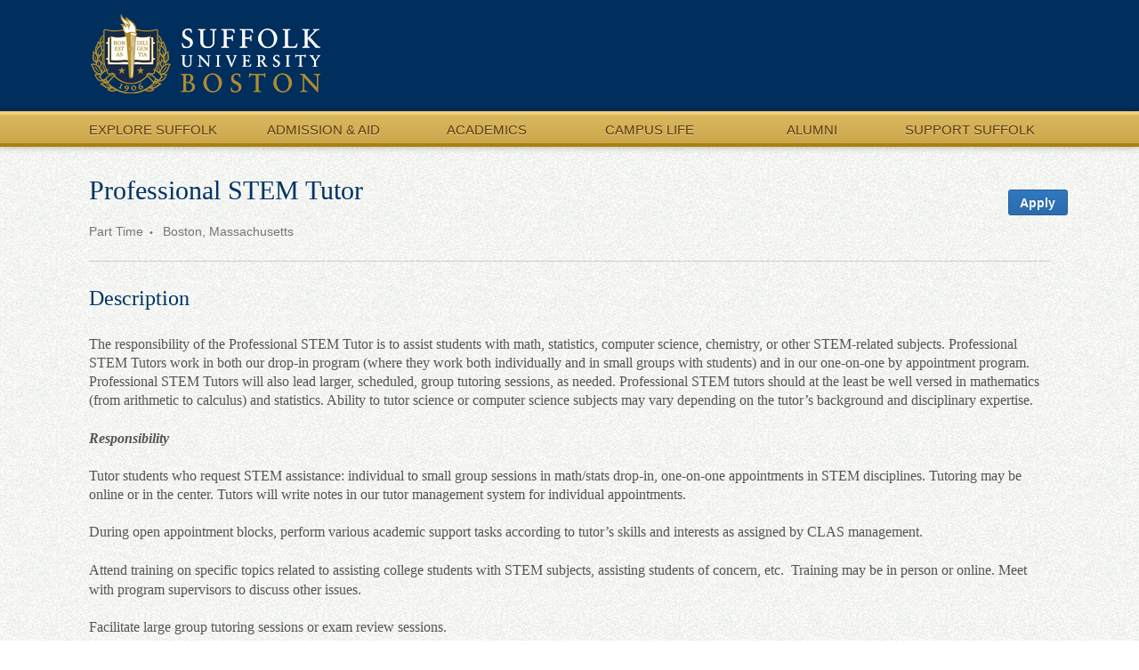

--- FILE ---
content_type: text/html;charset=UTF-8
request_url: https://jobs.jobvite.com/suffolkuniversity/job/oxcVkfwI
body_size: 8257
content:




        
    <!doctype html>
    <html class="no-js" lang="en-US">
            <head>
        <meta charset="utf-8">
        <meta http-equiv="X-UA-Compatible" content="IE=edge">
        <title>Suffolk University Careers - Professional STEM Tutor</title>
            <meta property="og:title" content="Suffolk University is looking for Professional STEM Tutor." />
            <meta property="og:type" content="website" />
        <meta property="og:image" content="https://app.jobvite.com/logo/427_suffolk-logo.jpg" />
            <meta property="og:description" content="Suffolk University is looking for Professional STEM Tutor. Learn more or Jobvite a friend." />
            <meta name="twitter:card" content="summary_large_image" />
                    <meta name="viewport" content="width=device-width, initial-scale=1">

        <link rel="shortcut icon" href="//d3igejkwe1ucjd.cloudfront.net/__assets__/images/favicon.ico?v=260120150430" type="image/x-icon">
        <link rel="apple-touch-icon-precomposed" href="//d3igejkwe1ucjd.cloudfront.net/__assets__/images/apple-touch-icon-precomposed.png?v=260120150430">

        <link rel="stylesheet" href="//d3igejkwe1ucjd.cloudfront.net/__assets__/fonts/jobvite-icons/style.css?v=260120150430">
        <link rel="stylesheet" href="//d3igejkwe1ucjd.cloudfront.net/__assets__/styles/careersite/public-desktop.css?v=260120150430">
        <link rel="stylesheet" href="//d3igejkwe1ucjd.cloudfront.net/__assets__/scripts/careersite/public/flatpickr/v4/flatpickr.min.css?v=260120150430">
        <script src="//d3igejkwe1ucjd.cloudfront.net/__assets__/scripts/careersite/public/modernizr-3.3.1-custom.min.js?v=260120150430"></script>
        <script src="//d3igejkwe1ucjd.cloudfront.net/__assets__/lib/moment/moment-with-locales-2.29.4.min.js?v=260120150430"></script>

                    <!--[if lte IE 8]>
                <script src="//d3igejkwe1ucjd.cloudfront.net/__assets__/scripts/careersite/public/es5-shim.min.js?v=260120150430"></script>
            <![endif]-->


<!-- CWS Company-wise Google Analytics -->
<script type="text/javascript">
    function getUserId() { return ''; }
</script>
<script type="text/javascript">
    function getCompanyId() { return 'qg19Vfw5'; }
</script>
    <script type="text/javascript">
        function getJobId() { return 'oxcVkfwI'; }
    </script>
    <script type="text/javascript">
        function getCategoryId() { return '524288'; }
    </script>
<script type="text/javascript">
    try {
        var enableAnonymizeIP = false;
        var trackerId = "UA-18590909-1";
        var gtagSrc = "https://www.googletagmanager.com/gtag/js?id=" + trackerId
        document.write('<script async src="' + gtagSrc + '"><\/script>');

        window.dataLayer = window.dataLayer || [];

        function gtag() {
            dataLayer.push(arguments);
        }

        gtag('js', new Date());
        
        gtag('config', trackerId, {
            'custom_map': {
                'dimension1': 'UserId',
                'dimension2': 'CompanyId',
                'dimension3': 'SubsidiaryId',
                'dimension4': 'JobId',
                'dimension5': 'CategoryId'
            },
            'UserId': getUserId(),
            'CompanyId': getCompanyId(),
            'SubsidiaryId': typeof getSubsidiaryId === 'function' ? getSubsidiaryId() : null,
            'JobId': typeof getJobId === 'function' ? getJobId() : null,
            'CategoryId': typeof getCategoryId === 'function' ? getCategoryId() : null,
            'anonymize_ip': enableAnonymizeIP
        });
    } catch (err) {}
</script>
<!-- End of CWS Company-wise Google Analytics -->

<!-- CWS Company-wise GainSight Analytics -->
<script type="text/javascript">
    function getUserId() { return ''; }
</script>
<script type="text/javascript">
   function getCWSRole() {
      var cwsRole = "Visitor";
           if("job" ==="applyconfirm"){
             cwsRole = "Applicant";
           }
          return cwsRole;
   }
</script>
<script type="text/javascript">
function getSfdc18DigitAccountNumber() {
   return '001Ua00000DdjHoIAJ';
  }
</script>
 <script type="text/javascript">
   function getCompanyName() { return 'Suffolk University'; }
</script>
<!-- Gainsight PX Tag-->
    <script type="text/javascript">
       src="https://storage.googleapis.com/gainsight-px-cloud-public-assets/sdk/js/gpx-util.js">
    </script>
    <script type="text/javascript">
     var userId = getUserId();
     var samplePercentage = 1;
     if(__IdSampler.isIdInSamplePopulation(userID,samplePercentage)){
        (function(n,t,a,e,co){var i="aptrinsic";n[i]=n[i]||function(){
        (n[i].q=n[i].q||[]).push(arguments)},n[i].p=e;n[i].c=co;
        var r=t.createElement("script");r.async=!0,r.src=a+"?a="+e;
        var c=t.getElementsByTagName("script")[0];c.parentNode.insertBefore(r,c)
        })(window,document,"https://web-sdk.aptrinsic.com/api/aptrinsic.js","AP-G2NZN1QKA9C9-2")
        };

      // User and account for Gainsight
      aptrinsic("identify", {
          // User Fields
          "id": getUserId(),
          "role": getCWSRole()
        },
        {
          // Account Fields
          "id": typeof getSfdc18DigitAccountNumber === 'function' ? getSfdc18DigitAccountNumber() : null,
          "name": typeof getCompanyName === 'function' ? getCompanyName() : null
      });

    </script>
        <script>
            if (window.self !== window.parent) {
                document.documentElement.className += ' jv-iframe';
            }
        </script>
                <link rel="shortcut icon" href="//careers.jobvite.com/Suffolk/favicon.ico" type="image/x-icon">
        <style>
.jv-page {width:100%;}
.jv-wrapper {width:100%;max-width:1120px;margin:0 auto;padding:0 20px;}

.jv-page-body {padding:2em 0;}

.jv-page-header {background:#002e5d;padding:1em 0;}    
h1.jv-logo {border:none;line-height:1;font-size:1em;margin:0;}

* {box-sizing:border-box;}
body {
    font-family: Arial,Helvetica,sans-serif;
    font-size:14px;
    background:url(//careers.jobvite.com/Suffolk/bg-noise.jpg) repeat;
}  
h1,h2,h3,h4,h5,h6 {font-family: "TheSerif",Georgia,serif;color:#036;margin:0 0 .5em;}
.center {text-align:center;}

#nav-global {
  width: 100%;
  background: #c6a140;
  background-image: -webkit-linear-gradient(#dab85e,#cca74d);
  background-image: -moz-linear-gradient(#dab85e,#cca74d);
  background-image: -o-linear-gradient(#dab85e,#cca74d);
  background-image: linear-gradient(#dab85e,#cca74d);
  border-top: 4px solid #f3cf7c;
  border-bottom: 4px solid #a8820a;
  -webkit-box-shadow: 0 0 8px rgba(0,0,0,.3);
  -moz-box-shadow: 0 0 8px rgba(0,0,0,.3);
  box-shadow: 0 0 8px rgba(0,0,0,.3);
  text-transform: uppercase;
  text-shadow: 0 1px 0 rgba(255,255,255,.45);
  text-align:justify;
}
#nav-global .wrap {display:table;}
#nav-global li {display: table-cell;width:17%;text-align:center;}
#nav-global li:first-child {width:16%;text-align:left;}
#nav-global li:last-child {width:16%;text-align:right;}
#nav-global a {
  display:block;
  font-size: 15px;
  padding: .5em 0;
  color:#583a09;
}
#nav-global a:hover {color:#002e5d;}

h3.h2 {font-size:1.5em;border-bottom:1px solid #036;}
.jv-job-list {margin-bottom:2em;}

.tools {margin:3em 0;}
.tools a {margin-right:2em; padding:.5em 0;display:inline-block;text-decoration:none;}
.tools a i {color:#58595b;font-size:1.2em;position:relative;top:2px;}


#footer {padding:3em 0 2em;background:#1a1a1a;color:#fff;font-size:13px;}
#footer ul[class*="col-"] {width:18%;float:left;padding:11px 0 0 32px;margin:0;list-style:none;}
#footer ul[class*="col-"] > li > a {color:#fff;padding:7px 0;font-size:13px;display:block;}
#footer .row .col-1 {padding:0 40px 0 0;width:22%;float:left;}
#footer .accessibility {display:none;}
#footer .adr {padding:5px 0 0 68px;}
#footer .row .col-4 {padding-left:40px;}
#footer .row .col-5 {width:20%;}
.mod-social {margin:1em 0;padding:0;list-style:none;overflow:hidden;}
.mod-social li {float:left;}
.mod-social li a {display:block;margin-right:10px}
.jv-powered-by {font-size:2.5em!important;}
#footer .btm {margin:30px auto 20px;border-top:1px solid #3d3d3d;padding-top:15px;text-align:center;display:table;font-size:11px;}
#footer .btm li {display:table-cell;}
#footer .btm li a {display:block;padding:20px;color:#fff;}
    
</style>

    </head>
    <body class="jv-desktop jv-page-job " ng-app="jv.careersite.desktop.app" ng-controller="JVMain">
            <div class="jv-page-container">
        <div class="jv-page">
                <div class="jv-page-content">
            <header class="jv-page-header" role="banner">
        <div class="jv-wrapper">
            <h1 class="jv-logo">
                <a href="//www.suffolk.edu/index.php">
                    <img src="//careers.jobvite.com/Suffolk/logo.png" alt="Suffolk University" height="94">
                </a>
            </h1>
        </div>
        
    </header>
    <div id="nav-global">
    <ul class="wrap jv-wrapper">
        <li><a class="btn" href="http://www.suffolk.edu/explore.php">Explore Suffolk</a></li>
        <li><a class="btn" href="http://www.suffolk.edu/admission.php">Admission &amp; Aid</a></li>
        <li><a class="btn" href="http://www.suffolk.edu/academics.php">Academics</a></li>
        <li><a class="btn" href="http://www.suffolk.edu/campuslife.php">Campus Life</a></li>
        <li><a class="btn" href="http://www.suffolk.edu/alumni.php">Alumni</a></li>
        <li><a class="btn" href="http://www.suffolk.edu/support.php">Support Suffolk</a></li>
        <li class="fill">&nbsp;</li>
    </ul>
</div>


    
    <article class="jv-page-body" role="main"  ng-controller="JVJobDetail" >
            <div class="jv-wrapper">
        
        <script type="application/ld+json">
        {
            "@context": "http://schema.org",
            "@type": "JobPosting",
            "datePosted": "2022-09-06",
            "description": "<p><span style=\"font-size: 12.0pt;line-height: 107.0%;font-family: 'times new roman' , times;\">The responsibility of the Professional STEM Tutor is to assist students with math, statistics, computer science, chemistry, or other STEM-related subjects. Professional STEM Tutors work in both our drop-in program (where they work both individually and in small groups with students) and in our one-on-one by appointment program. Professional STEM Tutors will also lead larger, scheduled, group tutoring sessions, as needed. Professional STEM tutors should at the least be well versed in mathematics (from arithmetic to calculus) and statistics. Ability to tutor science or computer science subjects may vary depending on the tutor\u2019s background and disciplinary expertise.</span></p><p><span style=\"font-size: 12.0pt;font-family: 'times new roman' , times;\"><strong><em><span style=\"line-height: 107.0%;\">Responsibility </span></em></strong></span></p><p><span style=\"font-size: 12.0pt;line-height: 107.0%;font-family: 'times new roman' , times;\">Tutor students who request STEM assistance: individual to small group sessions in math/stats drop-in, one-on-one appointments in STEM disciplines. Tutoring may be online or in the center. Tutors will write notes in our tutor management system for individual appointments.</span></p><p><span style=\"font-size: 12.0pt;line-height: 107.0%;font-family: 'times new roman' , times;\">During open appointment blocks, perform various academic support tasks according to tutor\u2019s skills and interests as assigned by CLAS management.</span></p><p><span style=\"font-size: 12.0pt;font-family: 'times new roman' , times;\"><span style=\"line-height: 107.0%;\">Attend training on specific topics related to assisting college students with STEM subjects, assisting students of concern, etc.\u00A0 Training may be in person or online. Meet with program supervisors to discuss other issues.</span></span></p><p><span style=\"font-size: 12.0pt;line-height: 107.0%;font-family: 'times new roman' , times;\">Facilitate large group tutoring sessions or exam review sessions.</span></p><p><span style=\"font-size: 12.0pt;line-height: 107.0%;font-family: 'times new roman' , times;\">Write notes for all tutoring sessions in appointment tracking system (EAB Navigate).</span></p><p><span style=\"font-size: 12.0pt;font-family: 'times new roman' , times;\"><strong><span style=\"line-height: 107.0%;\">\u00A0</span></strong><strong><span style=\"line-height: 107.0%;\">Requirements/Qualifications:</span></strong></span></p><ul><li style=\"font-size: 12.0pt;font-family: 'times new roman' , times;\"><span style=\"font-size: 12.0pt;line-height: 107.0%;font-family: 'times new roman' , times;\">Master's Degree or higher in a STEM discipline or related area</span></li></ul><ul><li style=\"font-size: 12.0pt;font-family: 'times new roman' , times;\"><span style=\"font-size: 12.0pt;line-height: 107.0%;font-family: 'times new roman' , times;\">Knowledge of successful strategies for tutoring a diverse college student population</span></li><li style=\"font-size: 12.0pt;font-family: 'times new roman' , times;\"><span style=\"font-size: 12.0pt;line-height: 107.0%;font-family: 'times new roman' , times;\">Demonstrated commitment to justice, equity, diversity, and inclusion (especially inclusion of groups historically excluded from STEM fields) as well as anti-racist tutoring praxis</span></li><li style=\"font-size: 12.0pt;font-family: 'times new roman' , times;\"><span style=\"font-size: 12.0pt;line-height: 107.0%;font-family: 'times new roman' , times;\">Excellent written and oral communication skills</span></li><li style=\"font-size: 12.0pt;font-family: 'times new roman' , times;\"><span style=\"font-size: 12.0pt;line-height: 107.0%;font-family: 'times new roman' , times;\">Ability to work in person on Suffolk\u2019s downtown Boston campus</span></li><li style=\"font-size: 12.0pt;font-family: 'times new roman' , times;\"><span style=\"font-size: 12.0pt;line-height: 107.0%;font-family: 'times new roman' , times;\">Proven ability to work independently and as part of a team</span></li><li style=\"font-size: 12.0pt;font-family: 'times new roman' , times;\"><span style=\"font-size: 12.0pt;line-height: 107.0%;font-family: 'times new roman' , times;\">Creativity and flexibility in tutoring</span></li></ul><ul><li style=\"font-size: 12.0pt;font-family: 'times new roman' , times;\"><span style=\"font-size: 12.0pt;font-family: 'times new roman' , times;\"><span style=\"line-height: 107.0%;\">Experience with EAB Navigate, TutorTrac, WCOnline, or other appointment management Platforms a plus</span></span></li><li style=\"font-size: 12.0pt;font-family: 'times new roman' , times;text-align: left;\"><span style=\"font-size: 12.0pt;font-family: 'times new roman' , times;\"><span style=\"line-height: 107.0%;\"><strong>Salary:</strong> $40 per hour</span></span></li></ul>",
            "hiringOrganization": "Suffolk University",
            "industry": "Part Time",
            "identifier": "oxcVkfwI",
            "jobLocation": [
                {
                    "@type": "Place",
                    "address": {
                        "@type": "PostalAddress",
                            "addressLocality": "Boston",
                            "addressRegion": "Massachusetts",
                            "addressCountry": "United States"
                    }
                }
            ],
            "title": "Professional STEM Tutor",
            "baseSalary": {
            "@type": "MonetaryAmount",
            "currency": "",
            "value": {
                "@type": "QuantitativeValue",
                "minValue": "",
                "maxValue": "",
                "unitText": ""
                }
            }
        }
        </script>

    <h2 class="jv-header">
                Professional STEM Tutor

    </h2>

                <p class="jv-job-detail-meta">
                Part Time<span class='jv-inline-separator'></span>
        
            Boston,
            Massachusetts
        

            
        </p>
        <hr />


        <div class="jv-job-detail-top-actions">
    
    <a class="jv-button jv-button-primary jv-button-apply" href="/suffolkuniversity/job/oxcVkfwI/apply">
        Apply
    </a>
        </div>

        <div class="jv-job-detail-description" ng-non-bindable>
            <h3>Description</h3>
            <p ng-non-bindable>
                <p><span style="font-size: 12.0pt;line-height: 107.0%;font-family: 'times new roman' , times;">The responsibility of the Professional STEM Tutor is to assist students with math, statistics, computer science, chemistry, or other STEM-related subjects. Professional STEM Tutors work in both our drop-in program (where they work both individually and in small groups with students) and in our one-on-one by appointment program. Professional STEM Tutors will also lead larger, scheduled, group tutoring sessions, as needed. Professional STEM tutors should at the least be well versed in mathematics (from arithmetic to calculus) and statistics. Ability to tutor science or computer science subjects may vary depending on the tutor’s background and disciplinary expertise.</span></p><p><span style="font-size: 12.0pt;font-family: 'times new roman' , times;"><strong><em><span style="line-height: 107.0%;">Responsibility </span></em></strong></span></p><p><span style="font-size: 12.0pt;line-height: 107.0%;font-family: 'times new roman' , times;">Tutor students who request STEM assistance: individual to small group sessions in math/stats drop-in, one-on-one appointments in STEM disciplines. Tutoring may be online or in the center. Tutors will write notes in our tutor management system for individual appointments.</span></p><p><span style="font-size: 12.0pt;line-height: 107.0%;font-family: 'times new roman' , times;">During open appointment blocks, perform various academic support tasks according to tutor’s skills and interests as assigned by CLAS management.</span></p><p><span style="font-size: 12.0pt;font-family: 'times new roman' , times;"><span style="line-height: 107.0%;">Attend training on specific topics related to assisting college students with STEM subjects, assisting students of concern, etc.  Training may be in person or online. Meet with program supervisors to discuss other issues.</span></span></p><p><span style="font-size: 12.0pt;line-height: 107.0%;font-family: 'times new roman' , times;">Facilitate large group tutoring sessions or exam review sessions.</span></p><p><span style="font-size: 12.0pt;line-height: 107.0%;font-family: 'times new roman' , times;">Write notes for all tutoring sessions in appointment tracking system (EAB Navigate).</span></p><p><span style="font-size: 12.0pt;font-family: 'times new roman' , times;"><strong><span style="line-height: 107.0%;"> </span></strong><strong><span style="line-height: 107.0%;">Requirements/Qualifications:</span></strong></span></p><ul><li style="font-size: 12.0pt;font-family: 'times new roman' , times;"><span style="font-size: 12.0pt;line-height: 107.0%;font-family: 'times new roman' , times;">Master's Degree or higher in a STEM discipline or related area</span></li></ul><ul><li style="font-size: 12.0pt;font-family: 'times new roman' , times;"><span style="font-size: 12.0pt;line-height: 107.0%;font-family: 'times new roman' , times;">Knowledge of successful strategies for tutoring a diverse college student population</span></li><li style="font-size: 12.0pt;font-family: 'times new roman' , times;"><span style="font-size: 12.0pt;line-height: 107.0%;font-family: 'times new roman' , times;">Demonstrated commitment to justice, equity, diversity, and inclusion (especially inclusion of groups historically excluded from STEM fields) as well as anti-racist tutoring praxis</span></li><li style="font-size: 12.0pt;font-family: 'times new roman' , times;"><span style="font-size: 12.0pt;line-height: 107.0%;font-family: 'times new roman' , times;">Excellent written and oral communication skills</span></li><li style="font-size: 12.0pt;font-family: 'times new roman' , times;"><span style="font-size: 12.0pt;line-height: 107.0%;font-family: 'times new roman' , times;">Ability to work in person on Suffolk’s downtown Boston campus</span></li><li style="font-size: 12.0pt;font-family: 'times new roman' , times;"><span style="font-size: 12.0pt;line-height: 107.0%;font-family: 'times new roman' , times;">Proven ability to work independently and as part of a team</span></li><li style="font-size: 12.0pt;font-family: 'times new roman' , times;"><span style="font-size: 12.0pt;line-height: 107.0%;font-family: 'times new roman' , times;">Creativity and flexibility in tutoring</span></li></ul><ul><li style="font-size: 12.0pt;font-family: 'times new roman' , times;"><span style="font-size: 12.0pt;font-family: 'times new roman' , times;"><span style="line-height: 107.0%;">Experience with EAB Navigate, TutorTrac, WCOnline, or other appointment management Platforms a plus</span></span></li><li style="font-size: 12.0pt;font-family: 'times new roman' , times;text-align: left;"><span style="font-size: 12.0pt;font-family: 'times new roman' , times;"><span style="line-height: 107.0%;"><strong>Salary:</strong> $40 per hour</span></span></li></ul>
            </p>
        </div>
        <h4>Salary Transparency</h4>
        <p>Suffolk University provides salary ranges as a good faith estimate of what it reasonably expects to pay for a role at the time the position is posted. The actual salary offered to the selected candidate will depend on various factors, including, but not limited to, the position’s scope and responsibilities, the candidate’s experience, education, training, and applicable legal requirements. The listed pay range reflects base salary only and does not include additional benefits or compensation.</p>
        <h4>Equal Opportunity Statement</h4>
        <p>Suffolk University does not discriminate against any person on the basis of race, color, national origin, ancestry, religious creed, sex, gender identity, sexual orientation, marital status, disability, age, genetic information, or status as a veteran in admission to, access to, treatment in, or employment in its programs, activities, or employment.</p>
        <p>As an affirmative action, equal opportunity employer, the University is dedicated to the goal of building a diverse and inclusive faculty and staff that reflect the broad range of human experience who contribute to the robust exchange of ideas on campus, and who are committed to teaching and working in a diverse environment.  We strongly encourage applications from groups historically marginalized or underrepresented because of race/color, gender, religious creed, disability, national origin, veteran status or LGBTQ status. Suffolk University is especially interested in candidates who, through their training, service and experience, will contribute to the diversity and excellence of the University community.</p>
    <div class="jv-job-detail-bottom-actions">
    
    <a class="jv-button jv-button-primary jv-button-apply" href="/suffolkuniversity/job/oxcVkfwI/apply">
        Apply
    </a>
    <a class="jv-button jv-button-apply-later" ng-href="mailto:?subject=Apply for Professional STEM Tutor at Suffolk University&amp;body=To apply for Professional STEM Tutor at Suffolk University, click the link below:%0A%0A{{ mailUrl }}">
Apply Later    </a>
    <div class="jv-current-openings">
        <a href="/suffolkuniversity/jobs">
            &larr; Back to Current Openings
        </a>
    </div>
    </div>

                <hr />

    <div class="jv-share-widget"
        jv-share-title="Suffolk University is looking for Professional STEM Tutor."
        jv-share-message="Suffolk University is looking for Professional STEM Tutor. Learn more or Jobvite a friend.">
        <h3 class="jv-share-widget-title">Share</h3>
        <div class="jv-job-detail-share jv-button-list">
            <script src="//platform.linkedin.com/in.js" type="text/javascript">
                lang: en_US
            </script>
            <script type="IN/Share" data-url="https://jobs.jobvite.com/suffolkuniversity/job/oxcVkfwI?__jvst=CareerSite&__jvsd=suffolkuniversity&__jvsc=LinkedIn"></script>
            <a class="jv-button-list-item jv-button-list-item-1-of-4 jv-button-list-item-first needsclick" href="" ng-click="linkedinShare()">
                <span class="jv-button-icon needsclick jv-brand-linkedin">
                    <i class="icon icon-linkedin-onecolor needsclick"><span>LinkedIn</span></i>
                </span>
            </a>
            <a class="jv-button-list-item jv-button-list-item-1-of-4" href="" ng-click="facebookShare('https:\/\/jobs.jobvite.com\/suffolkuniversity\/job\/oxcVkfwI?__jvst=CareerSite&__jvsd=suffolkuniversity&__jvsc=Facebook')">
                <span class="jv-button-icon jv-brand-facebook">
                    <i class="icon icon-facebook-onecolor"><span>Facebook</span></i>
                </span>
            </a>
            <a class="jv-button-list-item jv-button-list-item-1-of-4" ng-href="https://twitter.com/intent/tweet?url=https%3A%2F%2Fjobs.jobvite.com%2Fsuffolkuniversity%2Fjob%2FoxcVkfwI%3F__jvst%3DCareerSite%26__jvsd%3Dsuffolkuniversity%26__jvsc%3DTwitter&amp;text={{ jvShareMessage }}">
                <span class="jv-button-icon jv-brand-twitter">
                    <i class="icon icon-twitter-onecolor"><span>Twitter</span></i>
                </span>
            </a>
            <a class="jv-button-list-item jv-button-list-item-1-of-4" ng-click="emailShare()" ng-href="mailto:?subject={{ jvShareTitleEmail }}&amp;body={{ jvShareMessageEmail }}%0A%0Ahttps%3A%2F%2Fjobs.jobvite.com%2Fsuffolkuniversity%2Fjob%2FoxcVkfwI%3F__jvst%3DCareerSite%26__jvsd%3Dsuffolkuniversity%26__jvsc%3DEmail">
                <span class="jv-button-icon jv-icon-container">
                    <i class="icon icon-message"><span>Email</span></i>
                </span>
            </a>
        </div>
    </div>


    <i notification-bar show="redirected" message="'You have been redirected to a Suffolk University job page'"></i>


            </div>
    </article>
    <div id="footer" role="contentinfo">
        <div class="row wrap jv-wrapper">
            <div id="hcard-Suffolk-University" class="col-1 vcard">
                <img src="//www.suffolk.edu/structural-images/suffolk-logo-foot.png" class="logo">
                <div class="fn org accessibility">Suffolk University</div>
                <div class="adr">
                    <div class="street-address">73 Tremont Street</div>
                    <span class="locality">Boston</span>, 
                    <span class="region">MA</span> 
                    <span class="postal-code">02108</span>
                </div>
            </div>
            <ul class="col-2">
                <li><a href="//www.suffolk.edu/explore.php">Explore Suffolk</a></li>
                <li><a href="//www.suffolk.edu/admission.php">Admission &amp; Aid</a></li>
                <li><a href="//www.suffolk.edu/academics.php">Academics</a></li>
                <li><a href="//www.suffolk.edu/campuslife.php">Campus Life</a></li>
                <li><a href="//www.suffolk.edu/alumni.php">Alumni</a></li>
                <li><a href="//www.suffolk.edu/support.php">Support Suffolk</a></li>
            </ul><!-- /col-2 -->
            <ul class="col-3">
                <li><a href="//www.suffolk.edu/college/index.php">College of Arts &amp; Sciences</a></li>
                <li><a href="//www.suffolk.edu/business/index.php">Sawyer Business School</a></li>
                <li><a href="//www.suffolk.edu/law/index.php">Suffolk University Law School</a></li>
                <li><a href="https://prod.campuscruiser.com/mysuffolk/">MySuffolk Portal</a></li>
                <li><a href="https://prod.campuscruiser.com/suffolk-law">Law Portal</a></li>
            </ul><!-- /col-3 -->
            <ul class="col-4">
                <li><a href="//www.suffolk.edu/explore/5243.php">Tours</a></li>
                <li><a href="//www.suffolk.edu/explore/5244.php">Maps</a></li>
                <li><a href="//www.suffolk.edu/az.php">Suffolk A-Z</a></li>
                <li><a href="//www.suffolk.edu/academics/126.php">Libraries &amp; Archives</a></li>
                <li><a href="//www.suffolk.edu/explore/24356.php">Work at Suffolk</a></li>
                <li><a href="//portalpro.suffolk.edu/dir/www/">Directory</a></li>
            </ul><!-- /col-4 -->
            <ul class="col-5">
                <li>
                    <ul class="mod-social">
                        <li><a href="https://www.facebook.com/suffolkuniversity"><img src="//www.suffolk.edu/styles/images/structure/icon-facebook-footer.png" alt="Facebook"></a></li>
                        <li><a href="https://twitter.com/Suffolk_U"><img src="//www.suffolk.edu/styles/images/structure/icon-twitter-footer.png" alt="Twitter"></a></li>
                        <li><a href="//www.youtube.com/user/suffolkuniversity"><img src="//www.suffolk.edu/styles/images/structure/icon-youtube-footer.png" alt="Youtube"></a></li>
                        <li><a href="//instagram.com/suffolk_U/"><img src="//www.suffolk.edu/styles/images/structure/icon-instagram-footer.png" alt="Instagram"></a></li>
                        <li></li>
                    </ul><!-- /mod-social -->
                </li>
                <li><a href="//www.suffolk.edu/news-voices.php">Suffolk News</a></li>
                <li><a class="jv-powered-by" target="_parent" href="//recruiting.jobvite.com/"><i class="icon icon-powered-by"><span>Powered by Jobvite</span></i></a></li>
            </ul><!-- /col-5 -->
        </div><!-- /wrap -->
        <ul class="btm wrap jv-wrapper">
            <li><a href="//www.suffolk.edu/explore/4846.php">Contact</a></li>
            <li><a href="//www.suffolk.edu/explore/848.php">Copyright</a></li>
            <li><a href="//www.suffolk.edu/explore/57454.php">Title IX</a></li>
            <li><a href="//www.suffolk.edu/explore/849.php">Disclaimer</a></li>
            <li><a href="//www.suffolk.edu/explore/850.php">Privacy</a></li>
        </ul>
        <div class="btm_copy center">Copyright © <script>document.write(new Date().getFullYear())</script> Suffolk University. All rights reserved</div>
    </div>

    </div>

        </div>
    </div>
    
    <script src="//d3igejkwe1ucjd.cloudfront.net/__assets__/concat/careersite/public/jv.careersite.desktop.app.js?v=260120150430"></script>
    <script>
        angular.module('preloadedData', []).constant('preloadedData', {
                applyLinkUrl: '${job.applyLinkUrl}',
                jobCategoryId: 'aHV9Vfwq',
                jobCategoryName: 'Part Time',
                jobId: 'oxcVkfwI',
                jobReqId: '102016',
                jobTitle: 'Professional STEM Tutor',
                jobLocationId: 'CCiaVfwJ',
                companyAnalytics: 'UA-18590909-1',
                enableResumeParsing: true,
                numberFormat: "##,###,###,###,###.####",
            companyEId: 'qg19Vfw5',
            linkedInApiKey: '7557fkcarvxieo',
            isAWLIEnabled: '${isAWLIEnabled}',
            facebookApiId: '48354194572',
            dropBoxApiKey: 'w5fg28zznqcyg4w',
            baseUrl: '/suffolkuniversity',
            cdnURL: '//d3igejkwe1ucjd.cloudfront.net',
            releaseVersion: '260120150430',
            careersiteName: 'suffolkuniversity',
            careersiteDomainName: '${careersiteDomainName}',
            careersiteSourceTypeId: 'P6YeVfwX'
        }).constant('i18n', {
I18N_RESUME_PREVIEW: 'Resume Preview',
I18N_NO_RESUME_FOUND: 'No resume found',
I18N_LINKEDIN_PROFILE: 'LinkedIn Profile',
I18N_FILE_UPLOAD_ERROR: 'Could not upload file.',
I18N_RECOMMENDATION_TYPE: 'Recommendation Type:',
I18N_RECOMMENDER: 'Recommender:',
I18N_CURRENT: 'Current',
I18N_PAST: 'Past',
I18N_EDUCATION: 'Education',
I18N_RECOMMENDATIONS_RECEIVED: 'Recommendations Received',
I18N_PATENTS: 'Patents',
I18N_SUMMARY: 'Summary',
I18N_SPECIALTIES: 'Specialties',
I18N_EXPERIENCE: 'Experience',
I18N_RECOMMENDATIONS: 'Recommendations',
I18N_PRESENT: 'Present',
JV_COMMON_DIRECTIVES_WEEKCALENDAR_SU: 'Su',
JV_COMMON_DIRECTIVES_WEEKCALENDAR_MO: 'Mo',
JV_COMMON_DIRECTIVES_WEEKCALENDAR_TU: 'Tu',
JV_COMMON_DIRECTIVES_WEEKCALENDAR_WE: 'We',
JV_COMMON_DIRECTIVES_WEEKCALENDAR_TH: 'Th',
JV_COMMON_DIRECTIVES_WEEKCALENDAR_FR: 'Fr',
JV_COMMON_DIRECTIVES_WEEKCALENDAR_SA: 'Sa',
JV_COMMON_DIRECTIVES_WEEKCALENDAR_SUN: 'Sun',
JV_COMMON_DIRECTIVES_WEEKCALENDAR_MON: 'Mon',
JV_COMMON_DIRECTIVES_WEEKCALENDAR_TUE: 'Tue',
JV_COMMON_DIRECTIVES_WEEKCALENDAR_WED: 'Wed',
JV_COMMON_DIRECTIVES_WEEKCALENDAR_THU: 'Thu',
JV_COMMON_DIRECTIVES_WEEKCALENDAR_FRI: 'Fri',
JV_COMMON_DIRECTIVES_WEEKCALENDAR_SAT: 'Sat',
JV_COMMON_DIRECTIVES_WEEKCALENDAR_SUNDAY: 'Sunday',
JV_COMMON_DIRECTIVES_WEEKCALENDAR_MONDAY: 'Monday',
JV_COMMON_DIRECTIVES_WEEKCALENDAR_TUESDAY: 'Tuesday',
JV_COMMON_DIRECTIVES_WEEKCALENDAR_WEDNESDAY: 'Wednesday',
JV_COMMON_DIRECTIVES_WEEKCALENDAR_THURSDAY: 'Thursday',
JV_COMMON_DIRECTIVES_WEEKCALENDAR_FRIDAY: 'Friday',
JV_COMMON_DIRECTIVES_WEEKCALENDAR_SATURDAY: 'Saturday',
JV_COMMON_DIRECTIVES_WEEKCALENDAR_JANUARY: 'January',
JV_COMMON_DIRECTIVES_WEEKCALENDAR_FEBRUARY: 'February',
JV_COMMON_DIRECTIVES_WEEKCALENDAR_MARCH: 'March',
JV_COMMON_DIRECTIVES_WEEKCALENDAR_APRIL: 'April',
JV_COMMON_DIRECTIVES_WEEKCALENDAR_MAY: 'May',
JV_COMMON_DIRECTIVES_WEEKCALENDAR_JUNE: 'June',
JV_COMMON_DIRECTIVES_WEEKCALENDAR_JULY: 'July',
JV_COMMON_DIRECTIVES_WEEKCALENDAR_AUGUST: 'August',
JV_COMMON_DIRECTIVES_WEEKCALENDAR_SEPTEMBER: 'September',
JV_COMMON_DIRECTIVES_WEEKCALENDAR_OCTOBER: 'October',
JV_COMMON_DIRECTIVES_WEEKCALENDAR_NOVEMBER: 'November',
JV_COMMON_DIRECTIVES_WEEKCALENDAR_DECEMBER: 'December',
JV_COMMON_DIRECTIVES_WEEKCALENDAR_JAN: 'Jan',
JV_COMMON_DIRECTIVES_WEEKCALENDAR_FEB: 'Feb',
JV_COMMON_DIRECTIVES_WEEKCALENDAR_MAR: 'Mar',
JV_COMMON_DIRECTIVES_WEEKCALENDAR_APR: 'Apr',
JV_COMMON_DIRECTIVES_WEEKCALENDAR_JUN: 'Jun',
JV_COMMON_DIRECTIVES_WEEKCALENDAR_JUL: 'Jul',
JV_COMMON_DIRECTIVES_WEEKCALENDAR_AUG: 'Aug',
JV_COMMON_DIRECTIVES_WEEKCALENDAR_SEP: 'Sep',
JV_COMMON_DIRECTIVES_WEEKCALENDAR_OCT: 'Oct',
JV_COMMON_DIRECTIVES_WEEKCALENDAR_NOV: 'Nov',
JV_COMMON_DIRECTIVES_WEEKCALENDAR_DEC: 'Dec',
COMMON_PAST_WEEK: 'Past 7 days',
COMMON_PAST_MONTH: 'Past 30 days',
COMMON_PAST_3_MONTHS: 'Past 90 days',
COMMON_CUSTOM_RANGE: 'Custom Range',
I18N_FROM: 'From',
I18N_TO: 'To',
I18N_ANY: 'Any',
I18N_FILE_UPLOAD_SIZE_CHECK_ERROR: 'File size shall not exceed 10MB',
I18N_MALICIOUS_CONTENT: 'The file upload was blocked for security reasons. Please check the file for any potentially harmful content or links and try again.',
I18N_NO_REMOTE: 'No Remote',
I18N_REMOTE: 'Remote'
        });
        Jobvite = {
            baseUrl: 'https://app.jobvite.com'
        }
    </script>

    </body>

    </html>
